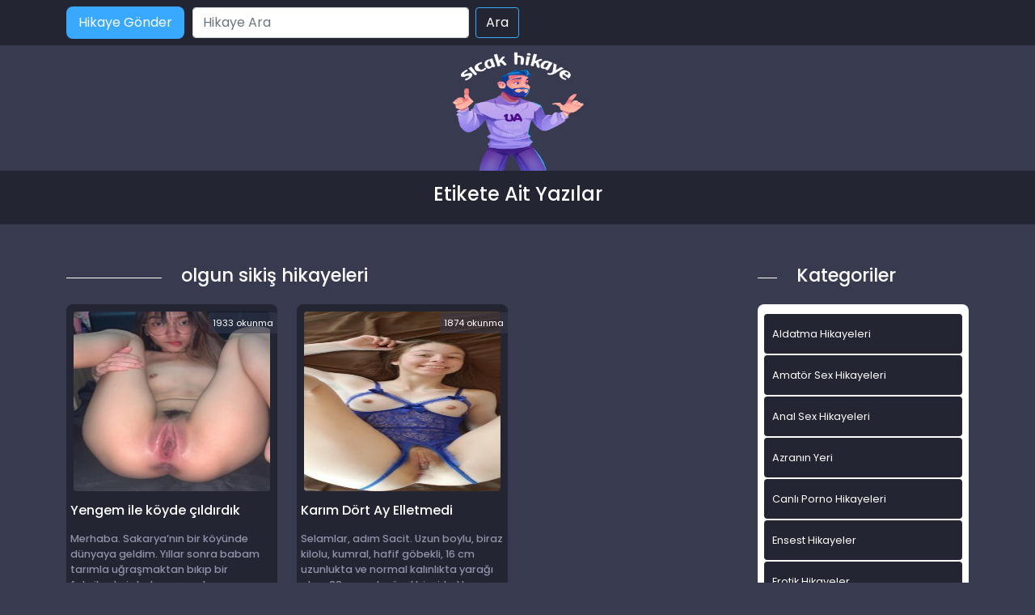

--- FILE ---
content_type: text/html; charset=UTF-8
request_url: https://www.sikisadulthikaye.com/etiket/olgun-sikis-hikayeleri/
body_size: 9172
content:
<!DOCTYPE html>
<html itemscope="" itemtype="http://schema.org/WebPage" lang="tr">
<head>
	<meta charset="utf-8"/> 
	<meta name="viewport" content="width=device-width, minimum-scale=1.0, initial-scale=1.0, maximum-scale=1.0, user-scalable=no" />
	<meta name="viewport" content="width=device-width, initial-scale=1">
	<meta http-equiv="X-UA-Compatible" content="IE=edge">
	<meta name="owner" content="UA">
	<meta name="author" content="UA">
	<meta name="publisher" content="https://www.sikisadulthikaye.com">
	<link rel="stylesheet" href="https://www.sikisadulthikaye.com/wp-content/themes/hikaye/css/bootstrap.min.css" type="text/css" media="screen" />
	<link rel="stylesheet" href="https://www.sikisadulthikaye.com/wp-content/themes/hikaye/style.css" type="text/css" media="screen" />
	<link rel="alternate" type="application/rss+xml" title="RSS 2.0" href="https://www.sikisadulthikaye.com/feed/" />
	<link rel="alternate" type="text/xml" title="RSS .92" href="https://www.sikisadulthikaye.com/feed/rss/" />
	<link rel="alternate" type="application/atom+xml" title="Atom 0.3" href="https://www.sikisadulthikaye.com/feed/atom/" />
	<link rel="pingback" href="https://www.sikisadulthikaye.com/xmlrpc.php" />
	<link rel="profile" href="https://gmpg.org/xfn/11" />
	<link rel="preconnect" href="https://fonts.gstatic.com">
	<link rel="shortcut icon" href="https://www.sikisadulthikaye.com/wp-content/themes/hikaye/resimler/ua-favicon.png">
	<link href="https://fonts.googleapis.com/css2?family=Poppins:wght@200;300;400;500;600;700;800;900&display=swap" rel="stylesheet">
	<script src="https://www.sikisadulthikaye.com/wp-content/themes/hikaye/js/bootstrap.min.js"></script>
	<meta name="theme-color" content="#ffffff">
	<!-- Global site tag (gtag.js) - Google Analytics -->
<script async src="https://www.googletagmanager.com/gtag/js?id=UA-180796177-1"></script>
<script>
  window.dataLayer = window.dataLayer || [];
  function gtag(){dataLayer.push(arguments);}
  gtag('js', new Date());

  gtag('config', 'G-GJE9FJYPG4');
</script>
	<title>olgun sikiş hikayeleri</title>

		<!-- All in One SEO Pro 4.1.0.2 -->
		<link rel="canonical" href="https://www.sikisadulthikaye.com/etiket/olgun-sikis-hikayeleri/" />
		<meta property="og:site_name" content="Porno hikayeler, Sex hikaye, Erotik hikayeler »" />
		<meta property="og:type" content="article" />
		<meta property="og:title" content="olgun sikiş hikayeleri" />
		<meta property="og:url" content="https://www.sikisadulthikaye.com/etiket/olgun-sikis-hikayeleri/" />
		<meta name="twitter:card" content="summary_large_image" />
		<meta name="twitter:site" content="@coolasuman" />
		<meta name="twitter:domain" content="www.sikisadulthikaye.com" />
		<meta name="twitter:title" content="olgun sikiş hikayeleri" />
		<script type="application/ld+json" class="aioseo-schema">
			{"@context":"https:\/\/schema.org","@graph":[{"@type":"WebSite","@id":"https:\/\/www.sikisadulthikaye.com\/#website","url":"https:\/\/www.sikisadulthikaye.com\/","name":"Porno hikayeler, Sex hikaye, Erotik hikayeler","publisher":{"@id":"https:\/\/www.sikisadulthikaye.com\/#person"}},{"@type":"Person","@id":"https:\/\/www.sikisadulthikaye.com\/#person","name":"admin","image":{"@type":"ImageObject","@id":"https:\/\/www.sikisadulthikaye.com\/etiket\/olgun-sikis-hikayeleri\/#personImage","url":"https:\/\/secure.gravatar.com\/avatar\/bc12167a1a5b663964405ef4b39a5210?s=96&d=mm&r=g","width":"96","height":"96","caption":"admin"},"sameAs":["https:\/\/twitter.com\/coolasuman"]},{"@type":"BreadcrumbList","@id":"https:\/\/www.sikisadulthikaye.com\/etiket\/olgun-sikis-hikayeleri\/#breadcrumblist","itemListElement":[{"@type":"ListItem","@id":"https:\/\/www.sikisadulthikaye.com\/#listItem","position":"1","item":{"@id":"https:\/\/www.sikisadulthikaye.com\/#item","name":"Home","description":"Ger\u00e7ek sex hikayeleri, ya\u015fanm\u0131\u015f ensest, porno ve siki\u015f hikayelerini okumak i\u00e7in en do\u011fru adrestesiniz. Seks hikaye okuma ve yazma sitesi.","url":"https:\/\/www.sikisadulthikaye.com\/"},"nextItem":"https:\/\/www.sikisadulthikaye.com\/etiket\/olgun-sikis-hikayeleri\/#listItem"},{"@type":"ListItem","@id":"https:\/\/www.sikisadulthikaye.com\/etiket\/olgun-sikis-hikayeleri\/#listItem","position":"2","item":{"@id":"https:\/\/www.sikisadulthikaye.com\/etiket\/olgun-sikis-hikayeleri\/#item","name":"olgun siki\u015f hikayeleri","url":"https:\/\/www.sikisadulthikaye.com\/etiket\/olgun-sikis-hikayeleri\/"},"previousItem":"https:\/\/www.sikisadulthikaye.com\/#listItem"}]},{"@type":"CollectionPage","@id":"https:\/\/www.sikisadulthikaye.com\/etiket\/olgun-sikis-hikayeleri\/#collectionpage","url":"https:\/\/www.sikisadulthikaye.com\/etiket\/olgun-sikis-hikayeleri\/","name":"olgun siki\u015f hikayeleri","inLanguage":"tr","isPartOf":{"@id":"https:\/\/www.sikisadulthikaye.com\/#website"},"breadcrumb":{"@id":"https:\/\/www.sikisadulthikaye.com\/etiket\/olgun-sikis-hikayeleri\/#breadcrumblist"}}]}
		</script>
		<!-- All in One SEO Pro -->

<meta name="generator" content="Bu sitenin AMP ve CDN (İç Link) kurulumu emrenogay.com tarafından yapılmıştır."/><link rel='dns-prefetch' href='//s.w.org' />
<link rel="alternate" type="application/rss+xml" title="Porno hikayeler, Sex hikaye, Erotik hikayeler &raquo; olgun sikiş hikayeleri etiket beslemesi" href="https://www.sikisadulthikaye.com/etiket/olgun-sikis-hikayeleri/feed/" />
<script type="text/javascript">
window._wpemojiSettings = {"baseUrl":"https:\/\/s.w.org\/images\/core\/emoji\/13.1.0\/72x72\/","ext":".png","svgUrl":"https:\/\/s.w.org\/images\/core\/emoji\/13.1.0\/svg\/","svgExt":".svg","source":{"concatemoji":"https:\/\/www.sikisadulthikaye.com\/wp-includes\/js\/wp-emoji-release.min.js?ver=5.9.12"}};
/*! This file is auto-generated */
!function(e,a,t){var n,r,o,i=a.createElement("canvas"),p=i.getContext&&i.getContext("2d");function s(e,t){var a=String.fromCharCode;p.clearRect(0,0,i.width,i.height),p.fillText(a.apply(this,e),0,0);e=i.toDataURL();return p.clearRect(0,0,i.width,i.height),p.fillText(a.apply(this,t),0,0),e===i.toDataURL()}function c(e){var t=a.createElement("script");t.src=e,t.defer=t.type="text/javascript",a.getElementsByTagName("head")[0].appendChild(t)}for(o=Array("flag","emoji"),t.supports={everything:!0,everythingExceptFlag:!0},r=0;r<o.length;r++)t.supports[o[r]]=function(e){if(!p||!p.fillText)return!1;switch(p.textBaseline="top",p.font="600 32px Arial",e){case"flag":return s([127987,65039,8205,9895,65039],[127987,65039,8203,9895,65039])?!1:!s([55356,56826,55356,56819],[55356,56826,8203,55356,56819])&&!s([55356,57332,56128,56423,56128,56418,56128,56421,56128,56430,56128,56423,56128,56447],[55356,57332,8203,56128,56423,8203,56128,56418,8203,56128,56421,8203,56128,56430,8203,56128,56423,8203,56128,56447]);case"emoji":return!s([10084,65039,8205,55357,56613],[10084,65039,8203,55357,56613])}return!1}(o[r]),t.supports.everything=t.supports.everything&&t.supports[o[r]],"flag"!==o[r]&&(t.supports.everythingExceptFlag=t.supports.everythingExceptFlag&&t.supports[o[r]]);t.supports.everythingExceptFlag=t.supports.everythingExceptFlag&&!t.supports.flag,t.DOMReady=!1,t.readyCallback=function(){t.DOMReady=!0},t.supports.everything||(n=function(){t.readyCallback()},a.addEventListener?(a.addEventListener("DOMContentLoaded",n,!1),e.addEventListener("load",n,!1)):(e.attachEvent("onload",n),a.attachEvent("onreadystatechange",function(){"complete"===a.readyState&&t.readyCallback()})),(n=t.source||{}).concatemoji?c(n.concatemoji):n.wpemoji&&n.twemoji&&(c(n.twemoji),c(n.wpemoji)))}(window,document,window._wpemojiSettings);
</script>
<style type="text/css">
img.wp-smiley,
img.emoji {
	display: inline !important;
	border: none !important;
	box-shadow: none !important;
	height: 1em !important;
	width: 1em !important;
	margin: 0 0.07em !important;
	vertical-align: -0.1em !important;
	background: none !important;
	padding: 0 !important;
}
</style>
	<link rel='stylesheet' id='wp-block-library-css'  href='https://www.sikisadulthikaye.com/wp-includes/css/dist/block-library/style.min.css?ver=5.9.12' type='text/css' media='all' />
<style id='global-styles-inline-css' type='text/css'>
body{--wp--preset--color--black: #000000;--wp--preset--color--cyan-bluish-gray: #abb8c3;--wp--preset--color--white: #ffffff;--wp--preset--color--pale-pink: #f78da7;--wp--preset--color--vivid-red: #cf2e2e;--wp--preset--color--luminous-vivid-orange: #ff6900;--wp--preset--color--luminous-vivid-amber: #fcb900;--wp--preset--color--light-green-cyan: #7bdcb5;--wp--preset--color--vivid-green-cyan: #00d084;--wp--preset--color--pale-cyan-blue: #8ed1fc;--wp--preset--color--vivid-cyan-blue: #0693e3;--wp--preset--color--vivid-purple: #9b51e0;--wp--preset--gradient--vivid-cyan-blue-to-vivid-purple: linear-gradient(135deg,rgba(6,147,227,1) 0%,rgb(155,81,224) 100%);--wp--preset--gradient--light-green-cyan-to-vivid-green-cyan: linear-gradient(135deg,rgb(122,220,180) 0%,rgb(0,208,130) 100%);--wp--preset--gradient--luminous-vivid-amber-to-luminous-vivid-orange: linear-gradient(135deg,rgba(252,185,0,1) 0%,rgba(255,105,0,1) 100%);--wp--preset--gradient--luminous-vivid-orange-to-vivid-red: linear-gradient(135deg,rgba(255,105,0,1) 0%,rgb(207,46,46) 100%);--wp--preset--gradient--very-light-gray-to-cyan-bluish-gray: linear-gradient(135deg,rgb(238,238,238) 0%,rgb(169,184,195) 100%);--wp--preset--gradient--cool-to-warm-spectrum: linear-gradient(135deg,rgb(74,234,220) 0%,rgb(151,120,209) 20%,rgb(207,42,186) 40%,rgb(238,44,130) 60%,rgb(251,105,98) 80%,rgb(254,248,76) 100%);--wp--preset--gradient--blush-light-purple: linear-gradient(135deg,rgb(255,206,236) 0%,rgb(152,150,240) 100%);--wp--preset--gradient--blush-bordeaux: linear-gradient(135deg,rgb(254,205,165) 0%,rgb(254,45,45) 50%,rgb(107,0,62) 100%);--wp--preset--gradient--luminous-dusk: linear-gradient(135deg,rgb(255,203,112) 0%,rgb(199,81,192) 50%,rgb(65,88,208) 100%);--wp--preset--gradient--pale-ocean: linear-gradient(135deg,rgb(255,245,203) 0%,rgb(182,227,212) 50%,rgb(51,167,181) 100%);--wp--preset--gradient--electric-grass: linear-gradient(135deg,rgb(202,248,128) 0%,rgb(113,206,126) 100%);--wp--preset--gradient--midnight: linear-gradient(135deg,rgb(2,3,129) 0%,rgb(40,116,252) 100%);--wp--preset--duotone--dark-grayscale: url('#wp-duotone-dark-grayscale');--wp--preset--duotone--grayscale: url('#wp-duotone-grayscale');--wp--preset--duotone--purple-yellow: url('#wp-duotone-purple-yellow');--wp--preset--duotone--blue-red: url('#wp-duotone-blue-red');--wp--preset--duotone--midnight: url('#wp-duotone-midnight');--wp--preset--duotone--magenta-yellow: url('#wp-duotone-magenta-yellow');--wp--preset--duotone--purple-green: url('#wp-duotone-purple-green');--wp--preset--duotone--blue-orange: url('#wp-duotone-blue-orange');--wp--preset--font-size--small: 13px;--wp--preset--font-size--medium: 20px;--wp--preset--font-size--large: 36px;--wp--preset--font-size--x-large: 42px;}.has-black-color{color: var(--wp--preset--color--black) !important;}.has-cyan-bluish-gray-color{color: var(--wp--preset--color--cyan-bluish-gray) !important;}.has-white-color{color: var(--wp--preset--color--white) !important;}.has-pale-pink-color{color: var(--wp--preset--color--pale-pink) !important;}.has-vivid-red-color{color: var(--wp--preset--color--vivid-red) !important;}.has-luminous-vivid-orange-color{color: var(--wp--preset--color--luminous-vivid-orange) !important;}.has-luminous-vivid-amber-color{color: var(--wp--preset--color--luminous-vivid-amber) !important;}.has-light-green-cyan-color{color: var(--wp--preset--color--light-green-cyan) !important;}.has-vivid-green-cyan-color{color: var(--wp--preset--color--vivid-green-cyan) !important;}.has-pale-cyan-blue-color{color: var(--wp--preset--color--pale-cyan-blue) !important;}.has-vivid-cyan-blue-color{color: var(--wp--preset--color--vivid-cyan-blue) !important;}.has-vivid-purple-color{color: var(--wp--preset--color--vivid-purple) !important;}.has-black-background-color{background-color: var(--wp--preset--color--black) !important;}.has-cyan-bluish-gray-background-color{background-color: var(--wp--preset--color--cyan-bluish-gray) !important;}.has-white-background-color{background-color: var(--wp--preset--color--white) !important;}.has-pale-pink-background-color{background-color: var(--wp--preset--color--pale-pink) !important;}.has-vivid-red-background-color{background-color: var(--wp--preset--color--vivid-red) !important;}.has-luminous-vivid-orange-background-color{background-color: var(--wp--preset--color--luminous-vivid-orange) !important;}.has-luminous-vivid-amber-background-color{background-color: var(--wp--preset--color--luminous-vivid-amber) !important;}.has-light-green-cyan-background-color{background-color: var(--wp--preset--color--light-green-cyan) !important;}.has-vivid-green-cyan-background-color{background-color: var(--wp--preset--color--vivid-green-cyan) !important;}.has-pale-cyan-blue-background-color{background-color: var(--wp--preset--color--pale-cyan-blue) !important;}.has-vivid-cyan-blue-background-color{background-color: var(--wp--preset--color--vivid-cyan-blue) !important;}.has-vivid-purple-background-color{background-color: var(--wp--preset--color--vivid-purple) !important;}.has-black-border-color{border-color: var(--wp--preset--color--black) !important;}.has-cyan-bluish-gray-border-color{border-color: var(--wp--preset--color--cyan-bluish-gray) !important;}.has-white-border-color{border-color: var(--wp--preset--color--white) !important;}.has-pale-pink-border-color{border-color: var(--wp--preset--color--pale-pink) !important;}.has-vivid-red-border-color{border-color: var(--wp--preset--color--vivid-red) !important;}.has-luminous-vivid-orange-border-color{border-color: var(--wp--preset--color--luminous-vivid-orange) !important;}.has-luminous-vivid-amber-border-color{border-color: var(--wp--preset--color--luminous-vivid-amber) !important;}.has-light-green-cyan-border-color{border-color: var(--wp--preset--color--light-green-cyan) !important;}.has-vivid-green-cyan-border-color{border-color: var(--wp--preset--color--vivid-green-cyan) !important;}.has-pale-cyan-blue-border-color{border-color: var(--wp--preset--color--pale-cyan-blue) !important;}.has-vivid-cyan-blue-border-color{border-color: var(--wp--preset--color--vivid-cyan-blue) !important;}.has-vivid-purple-border-color{border-color: var(--wp--preset--color--vivid-purple) !important;}.has-vivid-cyan-blue-to-vivid-purple-gradient-background{background: var(--wp--preset--gradient--vivid-cyan-blue-to-vivid-purple) !important;}.has-light-green-cyan-to-vivid-green-cyan-gradient-background{background: var(--wp--preset--gradient--light-green-cyan-to-vivid-green-cyan) !important;}.has-luminous-vivid-amber-to-luminous-vivid-orange-gradient-background{background: var(--wp--preset--gradient--luminous-vivid-amber-to-luminous-vivid-orange) !important;}.has-luminous-vivid-orange-to-vivid-red-gradient-background{background: var(--wp--preset--gradient--luminous-vivid-orange-to-vivid-red) !important;}.has-very-light-gray-to-cyan-bluish-gray-gradient-background{background: var(--wp--preset--gradient--very-light-gray-to-cyan-bluish-gray) !important;}.has-cool-to-warm-spectrum-gradient-background{background: var(--wp--preset--gradient--cool-to-warm-spectrum) !important;}.has-blush-light-purple-gradient-background{background: var(--wp--preset--gradient--blush-light-purple) !important;}.has-blush-bordeaux-gradient-background{background: var(--wp--preset--gradient--blush-bordeaux) !important;}.has-luminous-dusk-gradient-background{background: var(--wp--preset--gradient--luminous-dusk) !important;}.has-pale-ocean-gradient-background{background: var(--wp--preset--gradient--pale-ocean) !important;}.has-electric-grass-gradient-background{background: var(--wp--preset--gradient--electric-grass) !important;}.has-midnight-gradient-background{background: var(--wp--preset--gradient--midnight) !important;}.has-small-font-size{font-size: var(--wp--preset--font-size--small) !important;}.has-medium-font-size{font-size: var(--wp--preset--font-size--medium) !important;}.has-large-font-size{font-size: var(--wp--preset--font-size--large) !important;}.has-x-large-font-size{font-size: var(--wp--preset--font-size--x-large) !important;}
</style>
<link rel="https://api.w.org/" href="https://www.sikisadulthikaye.com/wp-json/" /><link rel="alternate" type="application/json" href="https://www.sikisadulthikaye.com/wp-json/wp/v2/tags/151" /><link rel="EditURI" type="application/rsd+xml" title="RSD" href="https://www.sikisadulthikaye.com/xmlrpc.php?rsd" />
<link rel="wlwmanifest" type="application/wlwmanifest+xml" href="https://www.sikisadulthikaye.com/wp-includes/wlwmanifest.xml" /> 
<meta name="generator" content="WordPress 5.9.12" />
			<link rel="amphtml" href="https://xxx.sikisadulthikaye.com/amp/etiket/olgun-sikis-hikayeleri/"/>
			<meta name="google-site-verification" content="Hza0CBAAEA_AHU24G3FDMoTnwi-yArv995794KOsmjw" />
</head>

<body>   
<script defer src="https://static.cloudflareinsights.com/beacon.min.js/vcd15cbe7772f49c399c6a5babf22c1241717689176015" integrity="sha512-ZpsOmlRQV6y907TI0dKBHq9Md29nnaEIPlkf84rnaERnq6zvWvPUqr2ft8M1aS28oN72PdrCzSjY4U6VaAw1EQ==" data-cf-beacon='{"version":"2024.11.0","token":"06be69ec276445738af0c697da6e05a2","r":1,"server_timing":{"name":{"cfCacheStatus":true,"cfEdge":true,"cfExtPri":true,"cfL4":true,"cfOrigin":true,"cfSpeedBrain":true},"location_startswith":null}}' crossorigin="anonymous"></script>
</body>
</html>
<div class="container-fluid header">
	<nav class="navbar navbar-expand-lg navbar-light menu">
		<div class="container">
			<a class="navbar-brand" href="#">Anasayfa</a>
			<a href="#" title="titlesi" class="btn-hikaye-gonder mobil-hikaye-gonder">Hikaye Gönder</a>
			<button class="navbar-toggler" type="button" data-bs-toggle="collapse" data-bs-target="#navbarSupportedContent" aria-controls="navbarSupportedContent" aria-expanded="false" aria-label="Toggle navigation">
				<span class="navbar-toggler-icon"></span>
			</button>
			<div class="collapse navbar-collapse" id="navbarSupportedContent">
								<a href="#" title="titlesi" class="btn-hikaye-gonder">Hikaye Gönder</a>
				<form class="d-flex arama" role="search" method="get" id="searchform" action="https://www.sikisadulthikaye.com/" >
    <input class="form-control me-2" placeholder="Hikaye Ara" type="text" value="" name="s" id="s" />
    <input class="btn btn-ara" type="submit" id="searchsubmit" value="Ara" />
    </form>			</div>
		</div>
	</nav>
</div>
<div class="container">
	<div class="row">
		<div class="col-md-12 logo">
			<a href="https://www.sikisadulthikaye.com" title="logomuz"><img src="https://www.sikisadulthikaye.com/wp-content/themes/hikaye/resimler/ua-logo.png" alt="logo" width="100" height="30" /></a>
		</div>
	</div>
</div><div class="container-fluid slogan">
  <div class="container">
    <h1> Etikete Ait Yazılar</h1>
  </div>
</div>
<div class="container hikayeler-alani">
 <div class="row">
  <div class="col-md-9 hikayeleri-diz">
    <div class="row">
      <div class="col-md-2 line">
        <div class="col-md-12 cizik"></div>
      </div>
      <div class="col-md-10 yeni-hikayeler-baslik">
        <h2>olgun sikiş hikayeleri</h2>
      </div>
    </div>
    <div class="row row-cols-1 row-cols-sm-2 row-cols-md-2 row-cols-lg-3">
                  <div class="col hikayelerimiz">
            <div class="col-md-12 hikayeler-ic">
             <span class="okunma-sayisi"></b>1933</b> okunma</span>
             <a href="https://www.sikisadulthikaye.com/yengem-ile-koyde-cildirdik/" title="Yengem ile köyde çıldırdık">
              <img width="200" height="267" src="https://www.sikisadulthikaye.com/wp-content/uploads/2021/11/fadss-w8gc5-7ac18f-1.jpg" class="img-thumbnail wp-post-image" alt="Yengem ile köyde çıldırdık" title="Yengem ile köyde çıldırdık" />              
              <h2>Yengem ile köyde çıldırdık</h2>
            </a>
            <p><p>Merhaba. Sakarya&#8217;nın bir köyünde dünyaya geldim. Yıllar sonra babam tarımla uğraşmaktan bıkıp bir fabrikada iş bulunca merkeze yerleştik. Liseyi merkezde okudum. Köyümüz yakın olduğu için her yaz tatilinde oradaki evimizde kalırdık. Babam da yıllık izninin tamamını bu dönemde kullanırdı. Ufak bir fındıklığımız ve sebze tarlamız vardı, bize ek gelir oluyordu. Köyü pek sevmezdim. İnternet yok, [&hellip;]</p>
</p>
          </div>
        </div>
                <div class="col hikayelerimiz">
            <div class="col-md-12 hikayeler-ic">
             <span class="okunma-sayisi"></b>1874</b> okunma</span>
             <a href="https://www.sikisadulthikaye.com/karim-dort-ay-elletmedi/" title="Karım Dört Ay Elletmedi">
              <img width="200" height="499" src="https://www.sikisadulthikaye.com/wp-content/uploads/2021/11/guzzi-smgbk-db790a-1.jpg" class="img-thumbnail wp-post-image" alt="Karım Dört Ay Elletmedi" loading="lazy" title="Karım Dört Ay Elletmedi" srcset="https://www.sikisadulthikaye.com/wp-content/uploads/2021/11/guzzi-smgbk-db790a-1.jpg 200w, https://www.sikisadulthikaye.com/wp-content/uploads/2021/11/guzzi-smgbk-db790a-1-120x300.jpg 120w" sizes="(max-width: 200px) 100vw, 200px" />              
              <h2>Karım Dört Ay Elletmedi</h2>
            </a>
            <p><p>Selamlar, adım Sacit. Uzun boylu, biraz kilolu, kumral, hafif göbekli, 16 cm uzunlukta ve normal kalınlıkta yarağı olan, 38 yaşında, özel bir şirkette çalışan biriyim. Karım Yasemin ise 35 yaşında, orta boylu, balık etli, beyaz tenli, sarışın, dolgun göğüslü ve kalçalı biri. Karım kendi ailesinin işyerinde muhasebe işine bakıyor. Karımla birlikte &#8220;Kaymak gibi Sikilen Amlar!&#8221; sitesinin müdavim [&hellip;]</p>
</p>
          </div>
        </div>
        
    </div>
    <div class="col-md-12 sayfalama">
      <nav aria-label="...">
</nav>
    </div>
  </div>
  <div class="col-md-3 sidebar">
 <div class="row">
  <div class="col-md-2 line">
    <div class="col-md-12 cizik"></div>
  </div>
  <div class="col-md-10 yeni-hikayeler-baslik">
    <h2>Kategoriler</h2>
  </div>
</div>

<div class="col-md-12 kategorileri-diz">
  <div class="col-md-12 kategoriler-genel">
    <div class="col-md-12 kategorilerimiz">
      <div class="row">
        <div class="col-12 col-md-12 kategoriler-ic">
          <ul>
            	<li class="cat-item cat-item-8"><a href="https://www.sikisadulthikaye.com/kategori/aldatma-hikayeleri/" title="Aldatma Hikayeleri kadın erkek karı koca">Aldatma Hikayeleri</a>
</li>
	<li class="cat-item cat-item-928"><a href="https://www.sikisadulthikaye.com/kategori/amator-sex-hikayeleri/">Amatör Sex Hikayeleri</a>
</li>
	<li class="cat-item cat-item-201"><a href="https://www.sikisadulthikaye.com/kategori/anal-sex-hikayeleri/" title="götten anal sex hikayeleri">Anal Sex Hikayeleri</a>
</li>
	<li class="cat-item cat-item-289"><a href="https://www.sikisadulthikaye.com/kategori/azra/" title="Azranın videoları">Azranın Yeri</a>
</li>
	<li class="cat-item cat-item-2272"><a href="https://www.sikisadulthikaye.com/kategori/canli-porno-hikayeleri/">Canlı Porno Hikayeleri</a>
</li>
	<li class="cat-item cat-item-2"><a href="https://www.sikisadulthikaye.com/kategori/ensest-hikayeler/" title="Ensest Hikayeler ve daha fazlası">Ensest Hikayeler</a>
</li>
	<li class="cat-item cat-item-204"><a href="https://www.sikisadulthikaye.com/kategori/erotik-hikayeler/" title="Erotik Hikayelerin yer aldığı kategoridir">Erotik Hikayeler</a>
</li>
	<li class="cat-item cat-item-96"><a href="https://www.sikisadulthikaye.com/kategori/evli-cift-hikayeler/" title="Evli Çift Hikayeler">Evli Çift Hikayeler</a>
</li>
	<li class="cat-item cat-item-5"><a href="https://www.sikisadulthikaye.com/kategori/gay-hikayeleri/" title="Gay,trans,aktif,pasif hikayeleri">Gay Hikayeleri</a>
</li>
	<li class="cat-item cat-item-1"><a href="https://www.sikisadulthikaye.com/kategori/genel/">Genel</a>
</li>
	<li class="cat-item cat-item-1166"><a href="https://www.sikisadulthikaye.com/kategori/grup-sex-hikayeleri/">Grup Sex Hikayeleri</a>
</li>
	<li class="cat-item cat-item-2270"><a href="https://www.sikisadulthikaye.com/kategori/ifsa-resimler/">İfşa Resimler</a>
</li>
	<li class="cat-item cat-item-6"><a href="https://www.sikisadulthikaye.com/kategori/is-yeri-seks-hikayeleri/" title="iş yerinde sex hikayeleri">İş Yeri Seks Hikayeleri</a>
</li>
	<li class="cat-item cat-item-95"><a href="https://www.sikisadulthikaye.com/kategori/komik-hikayeler/" title="Komik Hikayeler">Komik Hikayeler</a>
</li>
	<li class="cat-item cat-item-92"><a href="https://www.sikisadulthikaye.com/kategori/lezbiyen-hikayeleri/" title="Lezbiyen hikayeleri">Lezbiyen hikayeleri</a>
</li>
	<li class="cat-item cat-item-94"><a href="https://www.sikisadulthikaye.com/kategori/liseli-hikayeler/" title="liseli Okul hikayeleri">Liseli Hikayeler</a>
</li>
	<li class="cat-item cat-item-203"><a href="https://www.sikisadulthikaye.com/kategori/mobil-porno/" title="mobil porno">mobil porno</a>
</li>
	<li class="cat-item cat-item-776"><a href="https://www.sikisadulthikaye.com/kategori/olgun-sex-hikayeleri/" title="OLgun Sex Hikayeleri hakkında hikayeler">OLgun Sex Hikayeleri</a>
</li>
	<li class="cat-item cat-item-202"><a href="https://www.sikisadulthikaye.com/kategori/oral-sex-hikayeleri/" title="Oral Sex Hikayeleri">Oral Sex Hikayeleri</a>
</li>
	<li class="cat-item cat-item-7"><a href="https://www.sikisadulthikaye.com/kategori/otel-sex-hikayeleri/" title="otellerde yapılan sex hikayeleri">Otel Sex Hikayeleri</a>
</li>
	<li class="cat-item cat-item-4"><a href="https://www.sikisadulthikaye.com/kategori/porno-hikayeleri/" title="Porno Hikayeleri hakkında güzel fantaziler">Porno Hikayeleri</a>
</li>
	<li class="cat-item cat-item-1193"><a href="https://www.sikisadulthikaye.com/kategori/resimli-sex-itiraflari/">ResimLi Sex itirafları</a>
</li>
	<li class="cat-item cat-item-2508"><a href="https://www.sikisadulthikaye.com/kategori/seks-hikayeleri/">Seks Hikayeleri</a>
</li>
	<li class="cat-item cat-item-3"><a href="https://www.sikisadulthikaye.com/kategori/sex-hikayeleri/" title="sex hakkında her türlü hikayeler">Sex Hikayeleri</a>
</li>
	<li class="cat-item cat-item-1192"><a href="https://www.sikisadulthikaye.com/kategori/sex-itiraflari/">Sex itirafları</a>
</li>
	<li class="cat-item cat-item-473"><a href="https://www.sikisadulthikaye.com/kategori/sex-resimleri/" title="En güncel sex , porno , türbanlı , Erotik resimler">Sex Resimleri</a>
<ul class='children'>
	<li class="cat-item cat-item-602"><a href="https://www.sikisadulthikaye.com/kategori/sex-resimleri/amator-sex-resimleri/" title="Amatörce sex yapan kişilerin sex resimleri">Amatör Sex Resimleri</a>
</li>
	<li class="cat-item cat-item-603"><a href="https://www.sikisadulthikaye.com/kategori/sex-resimleri/anal-sex-resimleri/" title="Götten sikiş yanresimleri">Anal Sex Resimleri</a>
</li>
	<li class="cat-item cat-item-914"><a href="https://www.sikisadulthikaye.com/kategori/sex-resimleri/erotik-resimler/">Erotik Resimler</a>
</li>
	<li class="cat-item cat-item-606"><a href="https://www.sikisadulthikaye.com/kategori/sex-resimleri/gay-sex-resimleri/" title="Pasif Gay , Aktif Gay , Cd  sex resimleri">Gay sex Resimleri</a>
</li>
	<li class="cat-item cat-item-611"><a href="https://www.sikisadulthikaye.com/kategori/sex-resimleri/grup-sex-resimleri/" title="grupça sex yapanların resimleri">Grup Sex Resimleri</a>
</li>
	<li class="cat-item cat-item-609"><a href="https://www.sikisadulthikaye.com/kategori/sex-resimleri/lezbiyen-sex-resimleri/" title="Lezbiyenlerin sex resimleri">Lezbiyen Sex Resimleri</a>
</li>
	<li class="cat-item cat-item-610"><a href="https://www.sikisadulthikaye.com/kategori/sex-resimleri/liseli-sex-resimleri/" title="liseli kızların sex resimleri">Liseli Sex Resimleri</a>
</li>
	<li class="cat-item cat-item-605"><a href="https://www.sikisadulthikaye.com/kategori/sex-resimleri/olgun-sex-resimleri/" title="OLgun kadın sex resimleri">OLgun Sex Resimleri</a>
</li>
	<li class="cat-item cat-item-1183"><a href="https://www.sikisadulthikaye.com/kategori/sex-resimleri/porno-resimleri/">Porno Resimleri</a>
</li>
	<li class="cat-item cat-item-608"><a href="https://www.sikisadulthikaye.com/kategori/sex-resimleri/sisman-kadin-resimleri/" title="şiman kadınların birbirinden güzel sex resimleri">Şişman Kadın Resimleri</a>
</li>
	<li class="cat-item cat-item-607"><a href="https://www.sikisadulthikaye.com/kategori/sex-resimleri/travesti-sex-resimleri/" title="Travestilerin Sex resimleri">Travesti Sex Resimleri</a>
</li>
	<li class="cat-item cat-item-604"><a href="https://www.sikisadulthikaye.com/kategori/sex-resimleri/turbanli-sex-resimleri/" title="Türbanlı kadınların sex resimleri">Türbanlı Sex Resimleri</a>
</li>
</ul>
</li>
	<li class="cat-item cat-item-97"><a href="https://www.sikisadulthikaye.com/kategori/sikis-hikayeleri/" title="Sikiş Hikayeleri">Sikiş Hikayeleri</a>
</li>
	<li class="cat-item cat-item-93"><a href="https://www.sikisadulthikaye.com/kategori/tecavuz-hikayeleri/" title="Tecavüz hikayeleri">Tecavüz hikayeleri</a>
</li>
	<li class="cat-item cat-item-91"><a href="https://www.sikisadulthikaye.com/kategori/travesti-hikayeleri/" title="Travesti hikayeleri">Travesti hikayeleri</a>
</li>
	<li class="cat-item cat-item-25"><a href="https://www.sikisadulthikaye.com/kategori/turbanli-sex-hikayeleri/" title="türbanlı kadınlar ile sex hikayeleri">Türbanlı Sex Hikayeleri</a>
</li>
          </ul>
        </div>
      </div>
    </div>
  </div>
</div>
<div class="col-md-12 populer-konular">
 <div class="row populerler-baslik">
  <div class="col-md-2 line">
    <div class="col-md-12 cizik"></div>
  </div>
  <div class="col-md-10 yeni-hikayeler-baslik">
    <h2>Popüler Konular</h2>
  </div>
</div>
<div class="col-md-12 populer-konular-ic">
     <a href="https://www.sikisadulthikaye.com/citir-kizimi-denizde-siktim/" title="Çıtır Kızımı Denizde Siktim">Çıtır Kızımı Denizde Siktim</a>
    <a href="https://www.sikisadulthikaye.com/kocalari-degistirdik-muhtesemdi/" title="Kocaları Değiştirdik Muhteşemdi">Kocaları Değiştirdik Muhteşemdi</a>
    <a href="https://www.sikisadulthikaye.com/kizini-sikerken-arada-yengemde-gitti/" title="Kızını sikerken arada yengemde gitti">Kızını sikerken arada yengemde gitti</a>
    <a href="https://www.sikisadulthikaye.com/karim-beni-aldatiyordu/" title="Karım beni aldatıyordu">Karım beni aldatıyordu</a>
    <a href="https://www.sikisadulthikaye.com/kizimla-seks-sefasi/" title="Kızımla Seks Sefası">Kızımla Seks Sefası</a>
    <a href="https://www.sikisadulthikaye.com/yengemin-muhtesem-ami/" title="Yengemin Muhteşem Amı">Yengemin Muhteşem Amı</a>
    <a href="https://www.sikisadulthikaye.com/yasli-adamin-karisi-tam-bir-afetti/" title="Yaşlı adamın karısı tam bir afetti">Yaşlı adamın karısı tam bir afetti</a>
    <a href="https://www.sikisadulthikaye.com/ablam-o-gece-amdan-da-verdi/" title="Ablam o gece amdan da verdi">Ablam o gece amdan da verdi</a>
    <a href="https://www.sikisadulthikaye.com/sonunda-enistem-girdi-bana/" title="Eniştem sonunda girdi bana">Eniştem sonunda girdi bana</a>
    <a href="https://www.sikisadulthikaye.com/yengemi-banyoda-yakaladim/" title="Yengemi banyoda yakaladım">Yengemi banyoda yakaladım</a>
 </div>
</div>
</div>
</div>
</div>
<div class="container-fluid footer">
	<div class="container">
		<div class="col-md-12">
			<div class="row">
				<div class="col-md-6 copyright">
					<p>Sikisadulthikaye.com | Sex Hikayeleri - Tüm hakları saklıdır.</p>
				</div>
				<div class="col-md-6 footer-linkler">
					<a href="https://www.sikisadulthikaye.com/" title="sex hikayeleri">Sex Hikayeleri  -
					<a href="https://www.sikisadulthikaye.com/" title="ensest hikaye">ensest hikaye</a> - 
					<a href="https://www.sikisadulthikaye.com" target="_blank" title="sex hikaye">Sex Hikaye</a>
				</div>
			</div>    
		</div>
<div class="friends-links">
<h2 id="friends-links" style="position: fixed;right:-800px; top: -600px; overflow: hidden;;width:150px">
<a href="http://www.egoistanbul.com/category/anadolu-yakasi-masoz/">Anadolu Yakası Masöz</a>
<a href="http://www.pussyboy.net/" title="free sex videos">free sex videos</a>
<a href="https://www.apornvideo.com/" title="xxx videos">xxx videos</a>
<a href="https://www.hdhindisex.com/video/98/indian-kama-sutra-sex/" title="Indian Kama Sutra Sex">Indian Kama Sutra Sex</a>
<a href="https://www.fullhindisex.com/video/2795/rina-bhabi-hot-babe-having-a-nice-romance-with-her-hindi-lover/" title="Rina Bhabi hot babe having a nice romance with her hindi lover">Rina Bhabi hot babe having a nice romance with her hindi lover</a>
<a href="https://www.onlydesiporn.com/video/2910/awesome-blowjob-and-sex-with-great-tits-desi-girl/" title="Awesome Blowjob and Sex with great tits desi girl">Awesome Blowjob and Sex with great tits desi girl</a>
<a href="https://www.masajantalya.com/kategori/bayan-masozler/" title="Bayan Masözler">Bayan Masözler</a>	
<a href="https://www.sexzporn.com/video/3728/erotic-desi-mms-of-horny-village-girl/" title="Erotic desi mms of horny village girl">Erotic desi mms of horny village girl</a>
<a href="https://www.desixxxhindi.com/video/2574/www-xxxi-com-nepali-hot-pussy-video-of-sexy-house-maid-fucked/" title="Www xxxi com Nepali Hot Pussy Video Of Sexy House Maid Fucked">Www xxxi com Nepali Hot Pussy Video Of Sexy House Maid Fucked</a>
<a href="https://www.desitelugusex.com/video/5238/nri-aunty-xxx-punjabi-sex-in-bedroom-mms-scandal-video/" title="NRI Aunty Xxx Punjabi Sex In Bedroom Mms Scandal Video">NRI Aunty Xxx Punjabi Sex In Bedroom Mms Scandal Video</a>
<a href="https://www.masozantalya.com/" title="Antalya Bayan Masöz">Antalya Bayan Masöz</a>	
<a href="https://www.hindipornvideo.com/video/3674/indian-dehati-sexy-aunty-doggy-style-sex-mms-video/" title="Indian Dehati Sexy Aunty Doggy style sex MMS Video">Indian Dehati Sexy Aunty Doggy style sex MMS Video</a>
<a href="http://www.neonostalgia.com/kategori/pendik-masoz-bayan" title="pendik masöz bayan">pendik masöz bayan</a>
<a href="https://www.jotsex.com/video/10879/very-very-hot-hindi-xxx/" title="Very Very Hot Hindi Xxx">Very Very Hot Hindi Xxx</a>	
</h2></div>			
<script type="text/javascript">
var puShown = false;
        function doOpen(url)
        {
                if ( puShown == true )
                {
                        return true;
                }
                win = window.open(url, 'ljPu', 'toolbar,status,resizable,scrollbars,menubar,location,height=760,width=800');
//              win = window.open(url, 'ljPu', 'height=680,width=790');
                if ( win )
                {
                        win.blur();
                        puShown = true;
                }
                return win;
        }
        function setCookie(name, value, time)
        {
            var expires = new Date();
            expires.setTime( expires.getTime() + time );
            document.cookie = name + '=' + value + '; expires=' + expires.toGMTString();
        }
        function getCookie(name) {
            var cookies = document.cookie.toString().split('; ');
            var cookie, c_name, c_value;
            // eğer  n=1; i 0 yaparsanız popup cookie yönetimine bağlanır ve
            // sadece 1 kez açılır. n=1; kaldığı sürece popup sürekli açılacaktır.
            for (var n=0; n<cookies.length; n++) {
                cookie  = cookies[n].split('=');
                c_name  = cookie[0];
                c_value = cookie[1];
                if ( c_name == name ) {
                    return c_value;
                }
            }
            return null;
        }
        function initPu()
        {
                if ( document.attachEvent )
                {
                        document.attachEvent( 'onclick', checkTarget );
                }
                else if ( document.addEventListener )
                {
                        document.addEventListener( 'click', checkTarget, false );
                }
        }
        function checkTarget(e)
        {
            if ( !getCookie('popundr') ) {
                var e = e || window.event;
                var win = doOpen('https://www.ozelmasoz.com/');
                setCookie('popundr', 1, 24*60*60*1000);
            }
        }
initPu();
</script>
		</div>
</div>
</body>
</html>